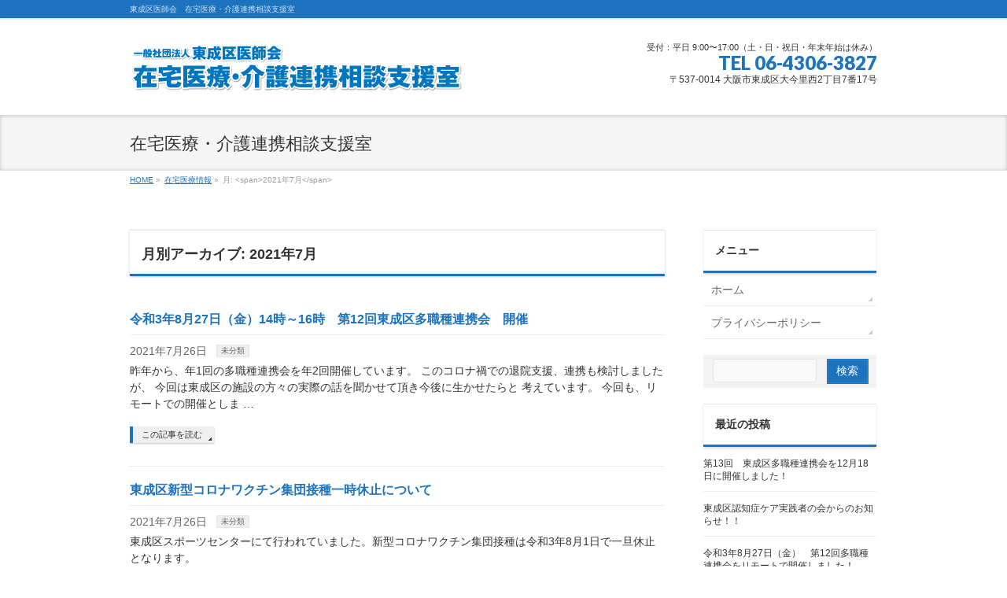

--- FILE ---
content_type: text/html; charset=UTF-8
request_url: http://renkei-h27.higashinari-med.or.jp/2021/07/?post_type=post
body_size: 9380
content:
<!DOCTYPE html>
<!--[if IE]>
<meta http-equiv="X-UA-Compatible" content="IE=Edge">
<![endif]-->
<html xmlns:fb="http://ogp.me/ns/fb#" lang="ja">
<head>
<meta charset="UTF-8" />
<link rel="start" href="http://renkei-h27.higashinari-med.or.jp" title="HOME" />

<meta id="viewport" name="viewport" content="width=device-width, initial-scale=1">
<title>月別アーカイブ: 2021年7月 | 東成区医師会　在宅医療・介護連携相談支援室</title>
<meta name='robots' content='max-image-preview:large' />
<link rel='dns-prefetch' href='//secure.gravatar.com' />
<link rel='dns-prefetch' href='//fonts.googleapis.com' />
<link rel='dns-prefetch' href='//s.w.org' />
<link rel='dns-prefetch' href='//v0.wordpress.com' />
<link rel="alternate" type="application/rss+xml" title="東成区医師会　在宅医療・介護連携相談支援室 &raquo; フィード" href="http://renkei-h27.higashinari-med.or.jp/feed/" />
<link rel="alternate" type="application/rss+xml" title="東成区医師会　在宅医療・介護連携相談支援室 &raquo; コメントフィード" href="http://renkei-h27.higashinari-med.or.jp/comments/feed/" />
<meta name="description" content="2021年7月 の記事。 東成区医師会　在宅医療・介護連携相談支援室 東成区医師会　在宅医療・介護連携相談支援室" />
<style type="text/css">.keyColorBG,.keyColorBGh:hover,.keyColor_bg,.keyColor_bg_hover:hover{background-color: #1e73be;}.keyColorCl,.keyColorClh:hover,.keyColor_txt,.keyColor_txt_hover:hover{color: #1e73be;}.keyColorBd,.keyColorBdh:hover,.keyColor_border,.keyColor_border_hover:hover{border-color: #1e73be;}.color_keyBG,.color_keyBGh:hover,.color_key_bg,.color_key_bg_hover:hover{background-color: #1e73be;}.color_keyCl,.color_keyClh:hover,.color_key_txt,.color_key_txt_hover:hover{color: #1e73be;}.color_keyBd,.color_keyBdh:hover,.color_key_border,.color_key_border_hover:hover{border-color: #1e73be;}</style>
		<script type="text/javascript">
			window._wpemojiSettings = {"baseUrl":"https:\/\/s.w.org\/images\/core\/emoji\/13.0.1\/72x72\/","ext":".png","svgUrl":"https:\/\/s.w.org\/images\/core\/emoji\/13.0.1\/svg\/","svgExt":".svg","source":{"concatemoji":"http:\/\/renkei-h27.higashinari-med.or.jp\/wp-includes\/js\/wp-emoji-release.min.js?ver=5.7.14"}};
			!function(e,a,t){var n,r,o,i=a.createElement("canvas"),p=i.getContext&&i.getContext("2d");function s(e,t){var a=String.fromCharCode;p.clearRect(0,0,i.width,i.height),p.fillText(a.apply(this,e),0,0);e=i.toDataURL();return p.clearRect(0,0,i.width,i.height),p.fillText(a.apply(this,t),0,0),e===i.toDataURL()}function c(e){var t=a.createElement("script");t.src=e,t.defer=t.type="text/javascript",a.getElementsByTagName("head")[0].appendChild(t)}for(o=Array("flag","emoji"),t.supports={everything:!0,everythingExceptFlag:!0},r=0;r<o.length;r++)t.supports[o[r]]=function(e){if(!p||!p.fillText)return!1;switch(p.textBaseline="top",p.font="600 32px Arial",e){case"flag":return s([127987,65039,8205,9895,65039],[127987,65039,8203,9895,65039])?!1:!s([55356,56826,55356,56819],[55356,56826,8203,55356,56819])&&!s([55356,57332,56128,56423,56128,56418,56128,56421,56128,56430,56128,56423,56128,56447],[55356,57332,8203,56128,56423,8203,56128,56418,8203,56128,56421,8203,56128,56430,8203,56128,56423,8203,56128,56447]);case"emoji":return!s([55357,56424,8205,55356,57212],[55357,56424,8203,55356,57212])}return!1}(o[r]),t.supports.everything=t.supports.everything&&t.supports[o[r]],"flag"!==o[r]&&(t.supports.everythingExceptFlag=t.supports.everythingExceptFlag&&t.supports[o[r]]);t.supports.everythingExceptFlag=t.supports.everythingExceptFlag&&!t.supports.flag,t.DOMReady=!1,t.readyCallback=function(){t.DOMReady=!0},t.supports.everything||(n=function(){t.readyCallback()},a.addEventListener?(a.addEventListener("DOMContentLoaded",n,!1),e.addEventListener("load",n,!1)):(e.attachEvent("onload",n),a.attachEvent("onreadystatechange",function(){"complete"===a.readyState&&t.readyCallback()})),(n=t.source||{}).concatemoji?c(n.concatemoji):n.wpemoji&&n.twemoji&&(c(n.twemoji),c(n.wpemoji)))}(window,document,window._wpemojiSettings);
		</script>
		<style type="text/css">
img.wp-smiley,
img.emoji {
	display: inline !important;
	border: none !important;
	box-shadow: none !important;
	height: 1em !important;
	width: 1em !important;
	margin: 0 .07em !important;
	vertical-align: -0.1em !important;
	background: none !important;
	padding: 0 !important;
}
</style>
	<link rel='stylesheet' id='wp-block-library-css'  href='http://renkei-h27.higashinari-med.or.jp/wp-includes/css/dist/block-library/style.min.css?ver=5.7.14' type='text/css' media='all' />
<style id='wp-block-library-inline-css' type='text/css'>
.has-text-align-justify{text-align:justify;}
</style>
<link rel='stylesheet' id='Biz_Vektor_common_style-css'  href='http://renkei-h27.higashinari-med.or.jp/wp-content/themes/biz-vektor/css/bizvektor_common_min.css?ver=1.12.4' type='text/css' media='all' />
<link rel='stylesheet' id='Biz_Vektor_Design_style-css'  href='http://renkei-h27.higashinari-med.or.jp/wp-content/themes/biz-vektor/design_skins/002/002.css?ver=1.12.4' type='text/css' media='all' />
<link rel='stylesheet' id='Biz_Vektor_plugin_sns_style-css'  href='http://renkei-h27.higashinari-med.or.jp/wp-content/themes/biz-vektor/plugins/sns/style_bizvektor_sns.css?ver=5.7.14' type='text/css' media='all' />
<link rel='stylesheet' id='Biz_Vektor_add_web_fonts-css'  href='//fonts.googleapis.com/css?family=Droid+Sans%3A700%7CLato%3A900%7CAnton&#038;ver=5.7.14' type='text/css' media='all' />
<link rel='stylesheet' id='jetpack_css-css'  href='http://renkei-h27.higashinari-med.or.jp/wp-content/plugins/jetpack/css/jetpack.css?ver=9.8.3' type='text/css' media='all' />
<link rel="https://api.w.org/" href="http://renkei-h27.higashinari-med.or.jp/wp-json/" /><link rel="EditURI" type="application/rsd+xml" title="RSD" href="http://renkei-h27.higashinari-med.or.jp/xmlrpc.php?rsd" />
<link rel="wlwmanifest" type="application/wlwmanifest+xml" href="http://renkei-h27.higashinari-med.or.jp/wp-includes/wlwmanifest.xml" /> 
<style type='text/css'>img#wpstats{display:none}</style>
		<!-- [ BizVektor OGP ] -->
<meta property="og:site_name" content="東成区医師会　在宅医療・介護連携相談支援室" />
<meta property="og:url" content="http://renkei-h27.higashinari-med.or.jp/2021/07/?post_type=post" />
<meta property="fb:app_id" content="" />
<meta property="og:type" content="article" />
<!-- [ /BizVektor OGP ] -->
<!--[if lte IE 8]>
<link rel="stylesheet" type="text/css" media="all" href="http://renkei-h27.higashinari-med.or.jp/wp-content/themes/biz-vektor/design_skins/002/002_oldie.css" />
<![endif]-->
<link rel="pingback" href="http://renkei-h27.higashinari-med.or.jp/xmlrpc.php" />
		<style type="text/css">
/* FontNormal */
a,
a:hover,
a:active,
#header #headContact #headContactTel,
#gMenu .menu li a span,
#content h4,
#content h5,
#content dt,
#content .child_page_block h4 a:hover,
#content .child_page_block p a:hover,
.paging span,
.paging a,
#content .infoList ul li .infoTxt a:hover,
#content .infoList .infoListBox div.entryTxtBox h4.entryTitle a,
#footerSiteMap .menu a:hover,
#topPr h3 a:hover,
#topPr .topPrDescription a:hover,
#content ul.linkList li a:hover,
#content .childPageBox ul li.current_page_item a,
#content .childPageBox ul li.current_page_item ul li a:hover,
#content .childPageBox ul li a:hover,
#content .childPageBox ul li.current_page_item a	{ color:#1e73be;}

/* bg */
::selection			{ background-color:#1e73be;}
::-moz-selection	{ background-color:#1e73be;}
/* bg */
#gMenu .assistive-text,
#content .mainFootContact .mainFootBt a,
.paging span.current,
.paging a:hover,
#content .infoList .infoCate a:hover,
.sideTower li.sideBnr#sideContact a,
form#searchform input#searchsubmit,
#pagetop a:hover,
a.btn,
.linkBtn a,
input[type=button],
input[type=submit]	{ background-color:#1e73be;}

/* border */
#searchform input[type=submit],
p.form-submit input[type=submit],
form#searchform input#searchsubmit,
#content form input.wpcf7-submit,
#confirm-button input,
a.btn,
.linkBtn a,
input[type=button],
input[type=submit],
.moreLink a,
#headerTop,
#content h3,
#content .child_page_block h4 a,
.paging span,
.paging a,
form#searchform input#searchsubmit	{ border-color:#1e73be;}

#gMenu	{ border-top-color:#1e73be;}
#content h2,
#content h1.contentTitle,
#content h1.entryPostTitle,
.sideTower .localHead,
#topPr h3 a	{ border-bottom-color:#1e73be; }

@media (min-width: 770px) {
#gMenu { border-top-color:#eeeeee;}
#gMenu	{ border-bottom-color:#1e73be; }
#footMenu .menu li a:hover	{ color:#1e73be; }
}
		</style>
<!--[if lte IE 8]>
<style type="text/css">
#gMenu	{ border-bottom-color:#1e73be; }
#footMenu .menu li a:hover	{ color:#1e73be; }
</style>
<![endif]-->
<!-- [ BizVektor CalmlyBrace ] -->
<style type="text/css">
#headerTop	{ border-top:none;background-color:#1e73be;box-shadow:0px 1px 3px rgba(0,0,0,0.2);}
#site-description	{ color:#fff; opacity:0.8; }
@media (min-width: 770px) {
#footMenu		{ background-color:#1e73be;border:none;box-shadow:none;box-shadow:0px 1px 3px rgba(0,0,0,0.2); }
#footMenu .menu li a			{ border-right-color:#fff;color:#fff;opacity:0.8; }
#footMenu .menu li.firstChild a	{ border-left-color:#fff;}
#footMenu .menu li a:hover	{ color:#fff !important; text-decoration:underline; }
}
</style>
<!--[if lte IE 8]>
<style type="text/css">
#footMenu		{ background-color:#1e73be;border:none;box-shadow:none;box-shadow:0px 1px 3px rgba(0,0,0,0.2); }
#footMenu .menu li a			{ border-right-color:#fff;color:#fff;opacity:0.8; }
#footMenu .menu li.firstChild a	{ border-left-color:#fff;}
#footMenu .menu li a:hover	{ color:#fff !important; text-decoration:underline; }
</style>
<![endif]-->
<!-- / [ BizVektor CalmlyBrace ] -->
	<style type="text/css">
/*-------------------------------------------*/
/*	menu divide
/*-------------------------------------------*/
@media (min-width: 970px) { #gMenu .menu > li { width:20%; text-align:center; } }
</style>
<style type="text/css">
/*-------------------------------------------*/
/*	font
/*-------------------------------------------*/
h1,h2,h3,h4,h4,h5,h6,#header #site-title,#pageTitBnr #pageTitInner #pageTit,#content .leadTxt,#sideTower .localHead {font-family: "ヒラギノ角ゴ Pro W3","Hiragino Kaku Gothic Pro","メイリオ",Meiryo,Osaka,"ＭＳ Ｐゴシック","MS PGothic",sans-serif; }
#pageTitBnr #pageTitInner #pageTit { font-weight:lighter; }
#gMenu .menu li a strong {font-family: "ヒラギノ角ゴ Pro W3","Hiragino Kaku Gothic Pro","メイリオ",Meiryo,Osaka,"ＭＳ Ｐゴシック","MS PGothic",sans-serif; }
</style>
<link rel="stylesheet" href="http://renkei-h27.higashinari-med.or.jp/wp-content/themes/biz-vektor/style.css" type="text/css" media="all" />
</head>

<body class="archive date two-column right-sidebar">

<div id="fb-root"></div>

<div id="wrap">

<!--[if lte IE 8]>
<div id="eradi_ie_box">
<div class="alert_title">ご利用の <span style="font-weight: bold;">Internet Exproler</span> は古すぎます。</div>
<p>あなたがご利用の Internet Explorer はすでにサポートが終了しているため、正しい表示・動作を保証しておりません。<br />
古い Internet Exproler はセキュリティーの観点からも、<a href="https://www.microsoft.com/ja-jp/windows/lifecycle/iesupport/" target="_blank" >新しいブラウザに移行する事が強く推奨されています。</a><br />
<a href="http://windows.microsoft.com/ja-jp/internet-explorer/" target="_blank" >最新のInternet Exproler</a> や <a href="https://www.microsoft.com/ja-jp/windows/microsoft-edge" target="_blank" >Edge</a> を利用するか、<a href="https://www.google.co.jp/chrome/browser/index.html" target="_blank">Chrome</a> や <a href="https://www.mozilla.org/ja/firefox/new/" target="_blank">Firefox</a> など、より早くて快適なブラウザをご利用ください。</p>
</div>
<![endif]-->

<!-- [ #headerTop ] -->
<div id="headerTop">
<div class="innerBox">
<div id="site-description">東成区医師会　在宅医療・介護連携相談支援室</div>
</div>
</div><!-- [ /#headerTop ] -->

<!-- [ #header ] -->
<header id="header" class="header">
<div id="headerInner" class="innerBox">
<!-- [ #headLogo ] -->
<div id="site-title">
<a href="http://renkei-h27.higashinari-med.or.jp/" title="東成区医師会　在宅医療・介護連携相談支援室" rel="home">
<img src="http://renkei-h27.higashinari-med.or.jp/wp-content/uploads/2015/09/logo1.png" alt="東成区医師会　在宅医療・介護連携相談支援室" /></a>
</div>
<!-- [ /#headLogo ] -->

<!-- [ #headContact ] -->
<div id="headContact" class="itemClose" onclick="showHide('headContact');"><div id="headContactInner">
<div id="headContactTxt">受付：平日 9:00〜17:00（土・日・祝日・年末年始は休み）</div>
<div id="headContactTel">TEL 06-4306-3827</div>
<div id="headContactTime">〒537-0014 大阪市東成区大今里西2丁目7番17号</div>
</div></div><!-- [ /#headContact ] -->

</div>
<!-- #headerInner -->
</header>
<!-- [ /#header ] -->



<div id="pageTitBnr">
<div class="innerBox">
<div id="pageTitInner">
<div id="pageTit">
在宅医療・介護連携相談支援室</div>
</div><!-- [ /#pageTitInner ] -->
</div>
</div><!-- [ /#pageTitBnr ] -->
<!-- [ #panList ] -->
<div id="panList">
<div id="panListInner" class="innerBox"><ul><li id="panHome" itemprop="itemListElement" itemscope itemtype="http://schema.org/ListItem"><a href="http://renkei-h27.higashinari-med.or.jp" itemprop="item"><span itemprop="name">HOME</span></a> &raquo; </li><li itemprop="itemListElement" itemscope itemtype="http://schema.org/ListItem"><a href="http://renkei-h27.higashinari-med.or.jp/zaitakuiryou/" itemprop="item"><span itemprop="name">在宅医療情報</span></a> &raquo; </li><li itemprop="itemListElement" itemscope itemtype="http://schema.org/ListItem"><span itemprop="name">月: &lt;span&gt;2021年7月&lt;/span&gt;</span></li></ul></div>
</div>
<!-- [ /#panList ] -->

<div id="main" class="main"><!-- [ #container ] -->
<div id="container" class="innerBox">
	<!-- [ #content ] -->
	<div id="content" class="content">
	<h1 class="contentTitle">月別アーカイブ: 2021年7月</h1>			<div class="infoList">
		
									<!-- [ .infoListBox ] -->
<div id="post-943" class="infoListBox ttBox">
	<div class="entryTxtBox">
	<h4 class="entryTitle">
	<a href="http://renkei-h27.higashinari-med.or.jp/%e4%bb%a4%e5%92%8c3%e5%b9%b48%e6%9c%8827%e6%97%a5%ef%bc%88%e9%87%91%ef%bc%8914%e6%99%82%ef%bd%9e16%e6%99%82%e3%80%80%e7%ac%ac12%e5%9b%9e%e6%9d%b1%e6%88%90%e5%8c%ba%e5%a4%9a%e8%81%b7%e7%a8%ae%e9%80%a3/">令和3年8月27日（金）14時～16時　第12回東成区多職種連携会　開催</a>
		</h4>
	<p class="entryMeta">
	<span class="infoDate">2021年7月26日</span><span class="infoCate"> <a href="http://renkei-h27.higashinari-med.or.jp/category/%e6%9c%aa%e5%88%86%e9%a1%9e/" rel="tag">未分類</a></span>
	</p>
	<p>昨年から、年1回の多職種連携会を年2回開催しています。 このコロナ禍での退院支援、連携も検討しましたが、 今回は東成区の施設の方々の実際の話を聞かせて頂き今後に生かせたらと 考えています。 今回も、リモートでの開催としま &#8230;</p>
	<div class="moreLink"><a href="http://renkei-h27.higashinari-med.or.jp/%e4%bb%a4%e5%92%8c3%e5%b9%b48%e6%9c%8827%e6%97%a5%ef%bc%88%e9%87%91%ef%bc%8914%e6%99%82%ef%bd%9e16%e6%99%82%e3%80%80%e7%ac%ac12%e5%9b%9e%e6%9d%b1%e6%88%90%e5%8c%ba%e5%a4%9a%e8%81%b7%e7%a8%ae%e9%80%a3/">この記事を読む</a></div>
	</div><!-- [ /.entryTxtBox ] -->
	
		
</div><!-- [ /.infoListBox ] -->							<!-- [ .infoListBox ] -->
<div id="post-940" class="infoListBox ttBox">
	<div class="entryTxtBox">
	<h4 class="entryTitle">
	<a href="http://renkei-h27.higashinari-med.or.jp/%e6%9d%b1%e6%88%90%e5%8c%ba%e6%96%b0%e5%9e%8b%e3%82%b3%e3%83%ad%e3%83%8a%e3%83%af%e3%82%af%e3%83%81%e3%83%b3%e9%9b%86%e5%9b%a3%e6%8e%a5%e7%a8%ae%e4%b8%80%e6%99%82%e4%bc%91%e6%ad%a2%e3%81%ab%e3%81%a4/">東成区新型コロナワクチン集団接種一時休止について</a>
		</h4>
	<p class="entryMeta">
	<span class="infoDate">2021年7月26日</span><span class="infoCate"> <a href="http://renkei-h27.higashinari-med.or.jp/category/%e6%9c%aa%e5%88%86%e9%a1%9e/" rel="tag">未分類</a></span>
	</p>
	<p>東成区スポーツセンターにて行われていました。新型コロナワクチン集団接種は令和3年8月1日で一旦休止となります。</p>
	<div class="moreLink"><a href="http://renkei-h27.higashinari-med.or.jp/%e6%9d%b1%e6%88%90%e5%8c%ba%e6%96%b0%e5%9e%8b%e3%82%b3%e3%83%ad%e3%83%8a%e3%83%af%e3%82%af%e3%83%81%e3%83%b3%e9%9b%86%e5%9b%a3%e6%8e%a5%e7%a8%ae%e4%b8%80%e6%99%82%e4%bc%91%e6%ad%a2%e3%81%ab%e3%81%a4/">この記事を読む</a></div>
	</div><!-- [ /.entryTxtBox ] -->
	
		
</div><!-- [ /.infoListBox ] -->							<!-- [ .infoListBox ] -->
<div id="post-929" class="infoListBox ttBox">
	<div class="entryTxtBox">
	<h4 class="entryTitle">
	<a href="http://renkei-h27.higashinari-med.or.jp/%e3%83%af%e3%82%af%e3%83%81%e3%83%b3%e9%9b%86%e5%9b%a3%e6%8e%a5%e7%a8%ae%e4%bc%9a%e5%a0%b4%e3%81%a7%e3%81%ae%e6%84%9f%e6%9f%93%e4%ba%88%e9%98%b2%e5%95%93%e7%99%ba%ef%bc%81/">ワクチン集団接種会場での感染予防啓発！</a>
		</h4>
	<p class="entryMeta">
	<span class="infoDate">2021年7月21日</span><span class="infoCate"> <a href="http://renkei-h27.higashinari-med.or.jp/category/%e6%9c%aa%e5%88%86%e9%a1%9e/" rel="tag">未分類</a></span>
	</p>
	<p></p>
	<div class="moreLink"><a href="http://renkei-h27.higashinari-med.or.jp/%e3%83%af%e3%82%af%e3%83%81%e3%83%b3%e9%9b%86%e5%9b%a3%e6%8e%a5%e7%a8%ae%e4%bc%9a%e5%a0%b4%e3%81%a7%e3%81%ae%e6%84%9f%e6%9f%93%e4%ba%88%e9%98%b2%e5%95%93%e7%99%ba%ef%bc%81/">この記事を読む</a></div>
	</div><!-- [ /.entryTxtBox ] -->
	
		
</div><!-- [ /.infoListBox ] -->							<!-- [ .infoListBox ] -->
<div id="post-918" class="infoListBox ttBox">
	<div class="entryTxtBox">
	<h4 class="entryTitle">
	<a href="http://renkei-h27.higashinari-med.or.jp/line%e3%80%8e%e3%83%81%e3%83%bc%e3%83%a0%e6%9d%b1%e6%88%90%e3%80%8f%e5%a4%9a%e8%81%b7%e7%a8%ae%e5%90%91%e3%81%91%e6%83%85%e5%a0%b1/">LINE『チーム東成』多職種向け情報</a>
		</h4>
	<p class="entryMeta">
	<span class="infoDate">2021年7月19日</span><span class="infoCate"> <a href="http://renkei-h27.higashinari-med.or.jp/category/%e6%9c%aa%e5%88%86%e9%a1%9e/" rel="tag">未分類</a></span>
	</p>
	<p>下記にQRコードがのっています！是非是非、登録を！！</p>
	<div class="moreLink"><a href="http://renkei-h27.higashinari-med.or.jp/line%e3%80%8e%e3%83%81%e3%83%bc%e3%83%a0%e6%9d%b1%e6%88%90%e3%80%8f%e5%a4%9a%e8%81%b7%e7%a8%ae%e5%90%91%e3%81%91%e6%83%85%e5%a0%b1/">この記事を読む</a></div>
	</div><!-- [ /.entryTxtBox ] -->
	
		
</div><!-- [ /.infoListBox ] -->					
				</div><!-- [ /.infoList ] -->
		</div>
	<!-- [ /#content ] -->

<!-- [ #sideTower ] -->
<div id="sideTower" class="sideTower">
<div class="sideWidget widget widget_nav_menu" id="nav_menu-2"><h3 class="localHead">メニュー</h3><div class="menu-side-container"><ul id="menu-side" class="menu"><li id="menu-item-40" class="menu-item menu-item-type-post_type menu-item-object-page menu-item-home menu-item-40"><a href="http://renkei-h27.higashinari-med.or.jp/">ホーム</a></li>
<li id="menu-item-36" class="menu-item menu-item-type-post_type menu-item-object-page menu-item-36"><a href="http://renkei-h27.higashinari-med.or.jp/%e3%83%97%e3%83%a9%e3%82%a4%e3%83%90%e3%82%b7%e3%83%bc%e3%83%9d%e3%83%aa%e3%82%b7%e3%83%bc/">プライバシーポリシー</a></li>
</ul></div></div><div class="sideWidget widget widget_search" id="search-3"><form role="search" method="get" id="searchform" class="searchform" action="http://renkei-h27.higashinari-med.or.jp/">
				<div>
					<label class="screen-reader-text" for="s">検索:</label>
					<input type="text" value="" name="s" id="s" />
					<input type="submit" id="searchsubmit" value="検索" />
				</div>
			</form></div><div class="sideWidget widget widget_bizvektor_post_list" id="bizvektor_post_list-4"><h3 class="localHead">最近の投稿</h3><div class="ttBoxSection">				<div class="ttBox" id="post-918">
									<div>
						<a href="http://renkei-h27.higashinari-med.or.jp/%e7%ac%ac13%e5%9b%9e%e3%80%80%e6%9d%b1%e6%88%90%e5%8c%ba%e5%a4%9a%e8%81%b7%e7%a8%ae%e9%80%a3%e6%90%ba%e4%bc%9a%e3%82%9212%e6%9c%8818%e6%97%a5%e3%81%ab%e9%96%8b%e5%82%ac%e3%81%97%e3%81%be%e3%81%97/">第13回　東成区多職種連携会を12月18日に開催しました！</a>
					</div>
								</div>
							<div class="ttBox" id="post-918">
									<div>
						<a href="http://renkei-h27.higashinari-med.or.jp/%e6%9d%b1%e6%88%90%e5%8c%ba%e8%aa%8d%e7%9f%a5%e7%97%87%e3%82%b1%e3%82%a2%e5%ae%9f%e8%b7%b5%e8%80%85%e3%81%ae%e4%bc%9a%e3%81%8b%e3%82%89%e3%81%ae%e3%81%8a%e7%9f%a5%e3%82%89%e3%81%9b%ef%bc%81%ef%bc%81/">東成区認知症ケア実践者の会からのお知らせ！！</a>
					</div>
								</div>
							<div class="ttBox" id="post-918">
									<div>
						<a href="http://renkei-h27.higashinari-med.or.jp/%e4%bb%a4%e5%92%8c3%e5%b9%b48%e6%9c%8827%e6%97%a5%ef%bc%88%e9%87%91%ef%bc%89%e3%80%80%e7%ac%ac12%e5%9b%9e%e5%a4%9a%e8%81%b7%e7%a8%ae%e9%80%a3%e6%90%ba%e4%bc%9a%e3%82%92%e3%83%aa%e3%83%a2%e3%83%bc/">令和3年8月27日（金）　第12回多職種連携会をリモートで開催しました！</a>
					</div>
								</div>
							<div class="ttBox" id="post-918">
									<div>
						<a href="http://renkei-h27.higashinari-med.or.jp/%e6%9d%b1%e6%88%90%e5%8c%ba%e5%8c%bb%e5%b8%ab%e4%bc%9a%e3%80%80%e5%a4%8f%e5%ad%a3%e4%bc%91%e9%a4%a8%e6%97%a5%e3%81%ae%e3%81%8a%e7%9f%a5%e3%82%89%e3%81%9b/">東成区医師会　夏季休館日のお知らせ</a>
					</div>
								</div>
							<div class="ttBox" id="post-918">
									<div>
						<a href="http://renkei-h27.higashinari-med.or.jp/%e6%9d%b1%e6%88%90%e5%8c%ba%e5%a4%9a%e8%81%b7%e7%a8%ae%e7%b4%8d%e6%b6%bc%e4%bc%9a%e3%80%802021%e3%80%90%e3%82%aa%e3%83%b3%e3%83%a9%e3%82%a4%e3%83%b3%e9%96%8b%e5%82%ac%e3%80%91/">東成区多職種納涼会　2021【オンライン開催】</a>
					</div>
								</div>
							<div class="ttBox" id="post-918">
									<div>
						<a href="http://renkei-h27.higashinari-med.or.jp/%e4%bb%a4%e5%92%8c3%e5%b9%b48%e6%9c%8827%e6%97%a5%ef%bc%88%e9%87%91%ef%bc%8914%e6%99%82%ef%bd%9e16%e6%99%82%e3%80%80%e7%ac%ac12%e5%9b%9e%e6%9d%b1%e6%88%90%e5%8c%ba%e5%a4%9a%e8%81%b7%e7%a8%ae%e9%80%a3/">令和3年8月27日（金）14時～16時　第12回東成区多職種連携会　開催</a>
					</div>
								</div>
							<div class="ttBox" id="post-918">
									<div>
						<a href="http://renkei-h27.higashinari-med.or.jp/%e6%9d%b1%e6%88%90%e5%8c%ba%e6%96%b0%e5%9e%8b%e3%82%b3%e3%83%ad%e3%83%8a%e3%83%af%e3%82%af%e3%83%81%e3%83%b3%e9%9b%86%e5%9b%a3%e6%8e%a5%e7%a8%ae%e4%b8%80%e6%99%82%e4%bc%91%e6%ad%a2%e3%81%ab%e3%81%a4/">東成区新型コロナワクチン集団接種一時休止について</a>
					</div>
								</div>
							<div class="ttBox" id="post-918">
									<div>
						<a href="http://renkei-h27.higashinari-med.or.jp/%e3%83%af%e3%82%af%e3%83%81%e3%83%b3%e9%9b%86%e5%9b%a3%e6%8e%a5%e7%a8%ae%e4%bc%9a%e5%a0%b4%e3%81%a7%e3%81%ae%e6%84%9f%e6%9f%93%e4%ba%88%e9%98%b2%e5%95%93%e7%99%ba%ef%bc%81/">ワクチン集団接種会場での感染予防啓発！</a>
					</div>
								</div>
							<div class="ttBox" id="post-918">
									<div>
						<a href="http://renkei-h27.higashinari-med.or.jp/line%e3%80%8e%e3%83%81%e3%83%bc%e3%83%a0%e6%9d%b1%e6%88%90%e3%80%8f%e5%a4%9a%e8%81%b7%e7%a8%ae%e5%90%91%e3%81%91%e6%83%85%e5%a0%b1/">LINE『チーム東成』多職種向け情報</a>
					</div>
								</div>
							<div class="ttBox" id="post-918">
									<div>
						<a href="http://renkei-h27.higashinari-med.or.jp/12%e6%9c%8810%e6%97%a5%e5%8c%ba%e7%a4%be%e5%8d%94%e3%81%ae%e8%ac%9b%e6%bc%94%e4%bc%9a%ef%bc%86%e4%bb%8b%e8%ad%b7%e6%94%af%e6%8f%b4%e5%b0%82%e9%96%80%e5%93%a1%e5%8d%94%e4%bc%9a%e6%9d%b1%e6%88%90/">12月10日区社協の講演会＆介護支援専門員協会東成支部の勉強会に参加しました！</a>
					</div>
								</div>
			</div></div><div class="sideWidget widget widget_archive" id="archives-3"><h3 class="localHead">アーカイブ</h3>
			<ul>
					<li><a href='http://renkei-h27.higashinari-med.or.jp/2021/12/?post_type=post'>2021年12月</a></li>
	<li><a href='http://renkei-h27.higashinari-med.or.jp/2021/09/?post_type=post'>2021年9月</a></li>
	<li><a href='http://renkei-h27.higashinari-med.or.jp/2021/08/?post_type=post'>2021年8月</a></li>
	<li><a href='http://renkei-h27.higashinari-med.or.jp/2021/07/?post_type=post' aria-current="page">2021年7月</a></li>
	<li><a href='http://renkei-h27.higashinari-med.or.jp/2016/12/?post_type=post'>2016年12月</a></li>
	<li><a href='http://renkei-h27.higashinari-med.or.jp/2016/11/?post_type=post'>2016年11月</a></li>
	<li><a href='http://renkei-h27.higashinari-med.or.jp/2016/10/?post_type=post'>2016年10月</a></li>
	<li><a href='http://renkei-h27.higashinari-med.or.jp/2016/09/?post_type=post'>2016年9月</a></li>
	<li><a href='http://renkei-h27.higashinari-med.or.jp/2016/08/?post_type=post'>2016年8月</a></li>
	<li><a href='http://renkei-h27.higashinari-med.or.jp/2016/07/?post_type=post'>2016年7月</a></li>
	<li><a href='http://renkei-h27.higashinari-med.or.jp/2016/04/?post_type=post'>2016年4月</a></li>
	<li><a href='http://renkei-h27.higashinari-med.or.jp/2016/03/?post_type=post'>2016年3月</a></li>
	<li><a href='http://renkei-h27.higashinari-med.or.jp/2016/02/?post_type=post'>2016年2月</a></li>
	<li><a href='http://renkei-h27.higashinari-med.or.jp/2016/01/?post_type=post'>2016年1月</a></li>
	<li><a href='http://renkei-h27.higashinari-med.or.jp/2015/11/?post_type=post'>2015年11月</a></li>
	<li><a href='http://renkei-h27.higashinari-med.or.jp/2015/10/?post_type=post'>2015年10月</a></li>
			</ul>

			</div></div>
<!-- [ /#sideTower ] -->
</div>
<!-- [ /#container ] -->

</div><!-- #main -->

<div id="back-top">
<a href="#wrap">
	<img id="pagetop" src="http://renkei-h27.higashinari-med.or.jp/wp-content/themes/biz-vektor/js/res-vektor/images/footer_pagetop.png" alt="PAGETOP" />
</a>
</div>

<!-- [ #footerSection ] -->
<div id="footerSection">

	<div id="pagetop">
	<div id="pagetopInner" class="innerBox">
	<a href="#wrap">PAGETOP</a>
	</div>
	</div>

	<div id="footMenu">
	<div id="footMenuInner" class="innerBox">
	<div class="menu-side-container"><ul id="menu-side-1" class="menu"><li class="menu-item menu-item-type-post_type menu-item-object-page menu-item-home menu-item-40"><a href="http://renkei-h27.higashinari-med.or.jp/">ホーム</a></li>
<li class="menu-item menu-item-type-post_type menu-item-object-page menu-item-36"><a href="http://renkei-h27.higashinari-med.or.jp/%e3%83%97%e3%83%a9%e3%82%a4%e3%83%90%e3%82%b7%e3%83%bc%e3%83%9d%e3%83%aa%e3%82%b7%e3%83%bc/">プライバシーポリシー</a></li>
</ul></div>	</div>
	</div>

	<!-- [ #footer ] -->
	<div id="footer">
	<!-- [ #footerInner ] -->
	<div id="footerInner" class="innerBox">
		<dl id="footerOutline">
		<dt>一般社団法人 東成区医師会<br>在宅医療・介護連携相談支援室</dt>
		<dd>
		〒537-0014<br />
大阪市東成区大今里西2丁目7番17号<br />
TEL 06-4306-3827<br />
FAX 06-6981-8528		</dd>
		</dl>
		<!-- [ #footerSiteMap ] -->
		<div id="footerSiteMap">
</div>
		<!-- [ /#footerSiteMap ] -->
	</div>
	<!-- [ /#footerInner ] -->
	</div>
	<!-- [ /#footer ] -->

	<!-- [ #siteBottom ] -->
	<div id="siteBottom">
	<div id="siteBottomInner" class="innerBox">
	<div id="copy">Copyright &copy; <a href="http://renkei-h27.higashinari-med.or.jp/" rel="home">一般社団法人 東成区医師会<br>在宅医療・介護連携相談支援室</a> All Rights Reserved.</div>	</div>
	</div>
	<!-- [ /#siteBottom ] -->
</div>
<!-- [ /#footerSection ] -->
</div>
<!-- [ /#wrap ] -->

		<div
			class="jp-carousel-wrap jp-carousel-transitions"
			itemscope
			itemtype="https://schema.org/ImageGallery"
			style="display: none;">
			<div class="jp-carousel-overlay"></div>
			<div class="jp-carousel"></div>
			<div class="jp-carousel-fadeaway"></div>
			<div class="jp-carousel-info">
				<div class="jp-carousel-photo-info">
					<h2 class="jp-carousel-caption" itemprop="caption description"></h2>
				</div>
				<div class="jp-carousel-info-columns">
					<div class="jp-carousel-left-column-wrapper">
						<div class="jp-carousel-titleanddesc"></div>
						<!-- Intentional duplicate -->
						<div class="jp-carousel-photo-info">
							<h2 class="jp-carousel-caption" itemprop="caption description"></h2>
						</div>
													<div id="jp-carousel-comment-form-container">
																											<form id="jp-carousel-comment-form">
											<label for="jp-carousel-comment-form-comment-field" class="screen-reader-text">コメントをどうぞ</label>
											<textarea
												name="comment"
												class="jp-carousel-comment-form-field jp-carousel-comment-form-textarea"
												id="jp-carousel-comment-form-comment-field"
												placeholder="コメントをどうぞ"
											></textarea>
											<div id="jp-carousel-comment-form-submit-and-info-wrapper">
												<div id="jp-carousel-comment-form-commenting-as">
																											<fieldset>
															<label for="jp-carousel-comment-form-email-field">メール (必須)</label>
															<input type="text" name="email" class="jp-carousel-comment-form-field jp-carousel-comment-form-text-field" id="jp-carousel-comment-form-email-field" />
														</fieldset>
														<fieldset>
															<label for="jp-carousel-comment-form-author-field">名前 (必須)</label>
															<input type="text" name="author" class="jp-carousel-comment-form-field jp-carousel-comment-form-text-field" id="jp-carousel-comment-form-author-field" />
														</fieldset>
														<fieldset>
															<label for="jp-carousel-comment-form-url-field">サイト</label>
															<input type="text" name="url" class="jp-carousel-comment-form-field jp-carousel-comment-form-text-field" id="jp-carousel-comment-form-url-field" />
														</fieldset>
																									</div>
												<input
													type="submit"
													name="submit"
													class="jp-carousel-comment-form-button"
													id="jp-carousel-comment-form-button-submit"
													value="コメントを送信" />
												<span id="jp-carousel-comment-form-spinner">&nbsp;</span>
												<div id="jp-carousel-comment-post-results"></div>
											</div>
										</form>
																								</div>
							<div class="jp-carousel-comments"></div>
							<div id="jp-carousel-comments-loading">
								<span>コメントを読み込み中…</span>
							</div>
											</div>
					<div class="jp-carousel-image-meta">
						<div class="jp-carousel-buttons">
														<a class="jp-carousel-commentlink" href="#">コメント</a>
													</div>
						<ul class="jp-carousel-image-exif" style="display: none;"></ul>
						<a class="jp-carousel-image-download" style="display: none;"></a>
						<div class="jp-carousel-image-map" style="display: none;"></div>
					</div>
				</div>
			</div>
			<div class="jp-carousel-next-button" style="display: none;">
				<span></span>
			</div>
			<div class="jp-carousel-previous-button" style="display: none;">
				<span></span>
			</div>
			<div class="jp-carousel-close-hint"><span>&times;</span></div>
		</div>

		<script type='text/javascript' src='http://renkei-h27.higashinari-med.or.jp/wp-includes/js/wp-embed.min.js?ver=5.7.14' id='wp-embed-js'></script>
<script type='text/javascript' src='http://renkei-h27.higashinari-med.or.jp/wp-includes/js/jquery/jquery.min.js?ver=3.5.1' id='jquery-core-js'></script>
<script type='text/javascript' src='http://renkei-h27.higashinari-med.or.jp/wp-includes/js/jquery/jquery-migrate.min.js?ver=3.3.2' id='jquery-migrate-js'></script>
<script type='text/javascript' id='biz-vektor-min-js-js-extra'>
/* <![CDATA[ */
var bv_sliderParams = {"slideshowSpeed":"5000","animation":"fade"};
/* ]]> */
</script>
<script type='text/javascript' src='http://renkei-h27.higashinari-med.or.jp/wp-content/themes/biz-vektor/js/biz-vektor-min.js?ver=1.12.4' defer='defer' id='biz-vektor-min-js-js'></script>
<script type='text/javascript' id='jetpack-carousel-js-extra'>
/* <![CDATA[ */
var jetpackCarouselStrings = {"widths":[370,700,1000,1200,1400,2000],"is_logged_in":"","lang":"ja","ajaxurl":"http:\/\/renkei-h27.higashinari-med.or.jp\/wp-admin\/admin-ajax.php","nonce":"12fe1378d6","display_exif":"1","display_comments":"1","display_geo":"1","single_image_gallery":"1","single_image_gallery_media_file":"","background_color":"black","comment":"\u30b3\u30e1\u30f3\u30c8","post_comment":"\u30b3\u30e1\u30f3\u30c8\u3092\u9001\u4fe1","write_comment":"\u30b3\u30e1\u30f3\u30c8\u3092\u3069\u3046\u305e","loading_comments":"\u30b3\u30e1\u30f3\u30c8\u3092\u8aad\u307f\u8fbc\u307f\u4e2d\u2026","download_original":"\u30d5\u30eb\u30b5\u30a4\u30ba\u8868\u793a <span class=\"photo-size\">{0}<span class=\"photo-size-times\">\u00d7<\/span>{1}<\/span>","no_comment_text":"\u30b3\u30e1\u30f3\u30c8\u306e\u30e1\u30c3\u30bb\u30fc\u30b8\u3092\u3054\u8a18\u5165\u304f\u3060\u3055\u3044\u3002","no_comment_email":"\u30b3\u30e1\u30f3\u30c8\u3059\u308b\u306b\u306f\u30e1\u30fc\u30eb\u30a2\u30c9\u30ec\u30b9\u3092\u3054\u8a18\u5165\u304f\u3060\u3055\u3044\u3002","no_comment_author":"\u30b3\u30e1\u30f3\u30c8\u3059\u308b\u306b\u306f\u304a\u540d\u524d\u3092\u3054\u8a18\u5165\u304f\u3060\u3055\u3044\u3002","comment_post_error":"\u30b3\u30e1\u30f3\u30c8\u6295\u7a3f\u306e\u969b\u306b\u30a8\u30e9\u30fc\u304c\u767a\u751f\u3057\u307e\u3057\u305f\u3002\u5f8c\u307b\u3069\u3082\u3046\u4e00\u5ea6\u304a\u8a66\u3057\u304f\u3060\u3055\u3044\u3002","comment_approved":"\u30b3\u30e1\u30f3\u30c8\u304c\u627f\u8a8d\u3055\u308c\u307e\u3057\u305f\u3002","comment_unapproved":"\u30b3\u30e1\u30f3\u30c8\u306f\u627f\u8a8d\u5f85\u3061\u4e2d\u3067\u3059\u3002","camera":"\u30ab\u30e1\u30e9","aperture":"\u7d5e\u308a","shutter_speed":"\u30b7\u30e3\u30c3\u30bf\u30fc\u30b9\u30d4\u30fc\u30c9","focal_length":"\u7126\u70b9\u8ddd\u96e2","copyright":"\u8457\u4f5c\u6a29\u8868\u793a","comment_registration":"0","require_name_email":"1","login_url":"http:\/\/renkei-h27.higashinari-med.or.jp\/wp-login.php?redirect_to=http%3A%2F%2Frenkei-h27.higashinari-med.or.jp%2Fline%25e3%2580%258e%25e3%2583%2581%25e3%2583%25bc%25e3%2583%25a0%25e6%259d%25b1%25e6%2588%2590%25e3%2580%258f%25e5%25a4%259a%25e8%2581%25b7%25e7%25a8%25ae%25e5%2590%2591%25e3%2581%2591%25e6%2583%2585%25e5%25a0%25b1%2F","blog_id":"1","meta_data":["camera","aperture","shutter_speed","focal_length","copyright"]};
/* ]]> */
</script>
<script type='text/javascript' src='http://renkei-h27.higashinari-med.or.jp/wp-content/plugins/jetpack/_inc/build/carousel/jetpack-carousel.min.js?ver=9.8.3' id='jetpack-carousel-js'></script>
<script src='https://stats.wp.com/e-202604.js' defer></script>
<script>
	_stq = window._stq || [];
	_stq.push([ 'view', {v:'ext',j:'1:9.8.3',blog:'99361548',post:'0',tz:'9',srv:'renkei-h27.higashinari-med.or.jp'} ]);
	_stq.push([ 'clickTrackerInit', '99361548', '0' ]);
</script>
<script>
jQuery( document ).ready( function($) {
	$('.bawpvc-ajax-counter').each( function( i ) {
		var $id = $(this).data('id');
		var t = this;
		var n = 0;
		$.get('http://renkei-h27.higashinari-med.or.jp/wp-admin/admin-ajax.php?action=bawpvc-ajax-counter&p='+$id+'&n='+n, function( html ) {
			$(t).html( html );
		})
	});
});
</script>
</body>
</html>